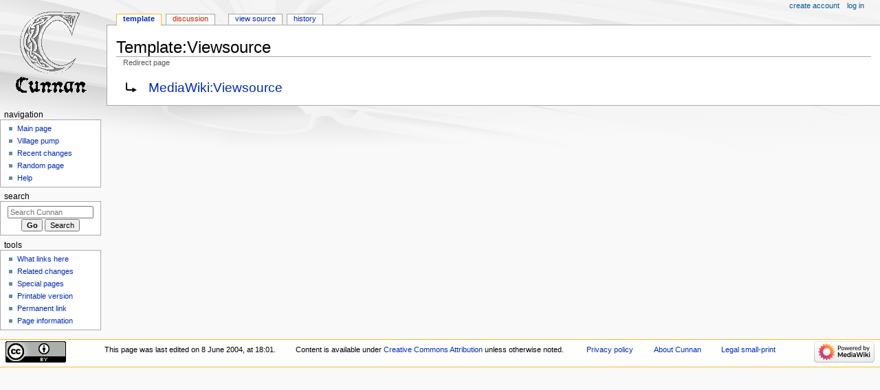

--- FILE ---
content_type: text/html; charset=UTF-8
request_url: https://cunnan.lochac.sca.org/index.php?title=Template:Viewsource&redirect=no
body_size: 4082
content:
<!DOCTYPE html>
<html class="client-nojs" lang="en" dir="ltr">
<head>
<meta charset="UTF-8"/>
<title>Template:Viewsource - Cunnan</title>
<script>document.documentElement.className="client-js";RLCONF={"wgBreakFrames":false,"wgSeparatorTransformTable":["",""],"wgDigitTransformTable":["",""],"wgDefaultDateFormat":"dmy","wgMonthNames":["","January","February","March","April","May","June","July","August","September","October","November","December"],"wgRequestId":"aW517b1mln4UWjtAOFP4CAAAwxA","wgCSPNonce":false,"wgCanonicalNamespace":"Template","wgCanonicalSpecialPageName":false,"wgNamespaceNumber":10,"wgPageName":"Template:Viewsource","wgTitle":"Viewsource","wgCurRevisionId":21653,"wgRevisionId":21653,"wgArticleId":3026,"wgIsArticle":true,"wgIsRedirect":true,"wgAction":"view","wgUserName":null,"wgUserGroups":["*"],"wgCategories":[],"wgPageContentLanguage":"en","wgPageContentModel":"wikitext","wgRelevantPageName":"Template:Viewsource","wgRelevantArticleId":3026,"wgIsProbablyEditable":false,"wgRelevantPageIsProbablyEditable":false,"wgRestrictionEdit":[],"wgRestrictionMove":[],"wgMetrolookEnabledModules":{"collapsiblenav":true}};
RLSTATE={"site.styles":"ready","user.styles":"ready","user":"ready","user.options":"loading","mediawiki.action.view.redirectPage":"ready","skins.monobook.styles":"ready"};RLPAGEMODULES=["site","mediawiki.page.ready","skins.monobook.scripts"];</script>
<script>(RLQ=window.RLQ||[]).push(function(){mw.loader.implement("user.options@12s5i",function($,jQuery,require,module){mw.user.tokens.set({"patrolToken":"+\\","watchToken":"+\\","csrfToken":"+\\"});});});</script>
<link rel="stylesheet" href="/load.php?lang=en&amp;modules=mediawiki.action.view.redirectPage%7Cskins.monobook.styles&amp;only=styles&amp;skin=monobook"/>
<script async="" src="/load.php?lang=en&amp;modules=startup&amp;only=scripts&amp;raw=1&amp;skin=monobook"></script>
<meta name="generator" content="MediaWiki 1.39.3"/>
<meta name="format-detection" content="telephone=no"/>
<meta name="viewport" content="width=device-width, initial-scale=1.0, user-scalable=yes, minimum-scale=0.25, maximum-scale=5.0"/>
<link rel="icon" href="/favicon.ico"/>
<link rel="search" type="application/opensearchdescription+xml" href="/opensearch_desc.php" title="Cunnan (en)"/>
<link rel="EditURI" type="application/rsd+xml" href="https://cunnan.lochac.sca.org/api.php?action=rsd"/>
<link rel="license" href="https://creativecommons.org/licenses/by/4.0/"/>
<link rel="alternate" type="application/atom+xml" title="Cunnan Atom feed" href="/index.php?title=Special:RecentChanges&amp;feed=atom"/>
</head>
<body class="mediawiki ltr sitedir-ltr mw-hide-empty-elt ns-10 ns-subject page-Template_Viewsource rootpage-Template_Viewsource skin-monobook action-view skin--responsive"><div id="globalWrapper">
	<div id="column-content">
		<div id="content" class="mw-body" role="main">
			<a id="top"></a>
			<div id="siteNotice"></div>
			<div class="mw-indicators">
			</div>
			<h1 id="firstHeading" class="firstHeading mw-first-heading"><span class="mw-page-title-namespace">Template</span><span class="mw-page-title-separator">:</span><span class="mw-page-title-main">Viewsource</span></h1>
			<div id="bodyContent" class="monobook-body">
				<div id="siteSub">From Cunnan</div>
				<div id="contentSub" ><span id="redirectsub">Redirect page</span></div>
				
				<div id="jump-to-nav"></div><a href="#column-one" class="mw-jump-link">Jump to navigation</a><a href="#searchInput" class="mw-jump-link">Jump to search</a>
				<!-- start content -->
				<div id="mw-content-text" class="mw-body-content mw-content-ltr" lang="en" dir="ltr"><div class="mw-parser-output"><div class="redirectMsg"><p>Redirect to:</p><ul class="redirectText"><li><a href="/index.php?title=MediaWiki:Viewsource" title="MediaWiki:Viewsource">MediaWiki:Viewsource</a></li></ul></div>
<!-- 
NewPP limit report
Cached time: 20260119182029
Cache expiry: 86400
Reduced expiry: false
Complications: []
CPU time usage: 0.001 seconds
Real time usage: 0.001 seconds
Preprocessor visited node count: 0/1000000
Post‐expand include size: 0/2097152 bytes
Template argument size: 0/2097152 bytes
Highest expansion depth: 0/100
Expensive parser function count: 0/100
Unstrip recursion depth: 0/20
Unstrip post‐expand size: 0/5000000 bytes
-->
<!--
Transclusion expansion time report (%,ms,calls,template)
100.00%    0.000      1 -total
-->

<!-- Saved in parser cache with key cunnan:pcache:idhash:3026-0!canonical and timestamp 20260119182029 and revision id 21653.
 -->
</div>
<div class="printfooter" data-nosnippet="">Retrieved from "<a dir="ltr" href="https://cunnan.lochac.sca.org/index.php?title=Template:Viewsource&amp;oldid=21653">https://cunnan.lochac.sca.org/index.php?title=Template:Viewsource&amp;oldid=21653</a>"</div></div>
				<div id="catlinks" class="catlinks catlinks-allhidden" data-mw="interface"></div>
				<!-- end content -->
				<div class="visualClear"></div>
			</div>
		</div>
		<div class="visualClear"></div>
	</div>
	<div id="column-one" >
		<h2>Navigation menu</h2>
		<div role="navigation" class="portlet" id="p-cactions" aria-labelledby="p-cactions-label">
			<h3 id="p-cactions-label" >Page actions</h3>
			<div class="pBody">
				<ul >
				<li id="ca-nstab-template" class="selected mw-list-item"><a href="/index.php?title=Template:Viewsource" class="mw-redirect" title="View the template [c]" accesskey="c">Template</a></li><li id="ca-talk" class="new mw-list-item"><a href="/index.php?title=Template_talk:Viewsource&amp;action=edit&amp;redlink=1" rel="discussion" title="Discussion about the content page (page does not exist) [t]" accesskey="t">Discussion</a></li><li id="ca-view" class="selected mw-list-item"><a href="/index.php?title=Template:Viewsource" class="mw-redirect">Read</a></li><li id="ca-viewsource" class="mw-list-item"><a href="/index.php?title=Template:Viewsource&amp;action=edit" title="This page is protected.&#10;You can view its source [e]" accesskey="e">View source</a></li><li id="ca-history" class="mw-list-item"><a href="/index.php?title=Template:Viewsource&amp;action=history" title="Past revisions of this page [h]" accesskey="h">History</a></li>
				
				</ul>
			</div>
		</div>
		
<div role="navigation" class="portlet mw-portlet mw-portlet-cactions-mobile"
	id="p-cactions-mobile" aria-labelledby="p-cactions-mobile-label">
	<h3 id="p-cactions-mobile-label" >Page actions</h3>
	<div class="pBody">
		<ul ><li id="template-mobile" class="selected mw-list-item"><a href="/index.php?title=Template:Viewsource" title="Template" class="mw-redirect">Template</a></li><li id="template_talk-mobile" class="new mw-list-item"><a href="/index.php?title=Template_talk:Viewsource&amp;action=edit&amp;redlink=1" title=" (page does not exist)">Discussion</a></li><li id="ca-more" class="mw-list-item"><a href="#p-cactions">More</a></li><li id="ca-tools" class="mw-list-item"><a href="#p-tb" title="Tools">Tools</a></li></ul>
		
	</div>
</div>

		<div role="navigation" class="portlet" id="p-personal" aria-labelledby="p-personal-label">
			<h3 id="p-personal-label" >Personal tools</h3>
			<div class="pBody">
				<ul >
				<li id="pt-createaccount" class="mw-list-item"><a href="/index.php?title=Special:CreateAccount&amp;returnto=Template%3AViewsource&amp;returntoquery=redirect%3Dno" title="You are encouraged to create an account and log in; however, it is not mandatory">Create account</a></li><li id="pt-login" class="mw-list-item"><a href="/index.php?title=Special:UserLogin&amp;returnto=Template%3AViewsource&amp;returntoquery=redirect%3Dno" title="You are encouraged to log in; however, it is not mandatory [o]" accesskey="o">Log in</a></li>
				</ul>
			</div>
		</div>
		<div class="portlet" id="p-logo" role="banner">
			<a href="/index.php?title=Main_Page" class="mw-wiki-logo"></a>
		</div>
		<div id="sidebar">
		
<div role="navigation" class="portlet mw-portlet mw-portlet-navigation"
	id="p-navigation" aria-labelledby="p-navigation-label">
	<h3 id="p-navigation-label" >Navigation</h3>
	<div class="pBody">
		<ul ><li id="n-mainpage-description" class="mw-list-item"><a href="/index.php?title=Main_Page" title="Visit the main page [z]" accesskey="z">Main page</a></li><li id="n-portal" class="mw-list-item"><a href="/index.php?title=Cunnan:Village_pump" title="About the project, what you can do, where to find things">Village pump</a></li><li id="n-recentchanges" class="mw-list-item"><a href="/index.php?title=Special:RecentChanges" title="A list of recent changes in the wiki [r]" accesskey="r">Recent changes</a></li><li id="n-randompage" class="mw-list-item"><a href="/index.php?title=Special:Random" title="Load a random page [x]" accesskey="x">Random page</a></li><li id="n-help" class="mw-list-item"><a href="https://www.mediawiki.org/wiki/Special:MyLanguage/Help:Contents" title="The place to find out">Help</a></li></ul>
		
	</div>
</div>

		<div role="search" class="portlet" id="p-search">
			<h3 id="p-search-label" ><label for="searchInput">Search</label></h3>
			<div class="pBody" id="searchBody">
				<form action="/index.php" id="searchform"><input type="hidden" value="Special:Search" name="title"><input type="search" name="search" placeholder="Search Cunnan" aria-label="Search Cunnan" autocapitalize="sentences" title="Search Cunnan [f]" accesskey="f" id="searchInput"/><input type="submit" name="go" value="Go" title="Go to a page with this exact name if it exists" class="searchButton" id="searchButton"/> <input type="submit" name="fulltext" value="Search" title="Search the pages for this text" class="searchButton mw-fallbackSearchButton" id="mw-searchButton"/></form>
			</div>
		</div>
		
<div role="navigation" class="portlet mw-portlet mw-portlet-tb"
	id="p-tb" aria-labelledby="p-tb-label">
	<h3 id="p-tb-label" >Tools</h3>
	<div class="pBody">
		<ul ><li id="t-whatlinkshere" class="mw-list-item"><a href="/index.php?title=Special:WhatLinksHere/Template:Viewsource" title="A list of all wiki pages that link here [j]" accesskey="j">What links here</a></li><li id="t-recentchangeslinked" class="mw-list-item"><a href="/index.php?title=Special:RecentChangesLinked/Template:Viewsource" rel="nofollow" title="Recent changes in pages linked from this page [k]" accesskey="k">Related changes</a></li><li id="t-specialpages" class="mw-list-item"><a href="/index.php?title=Special:SpecialPages" title="A list of all special pages [q]" accesskey="q">Special pages</a></li><li id="t-print" class="mw-list-item"><a href="javascript:print();" rel="alternate" title="Printable version of this page [p]" accesskey="p">Printable version</a></li><li id="t-permalink" class="mw-list-item"><a href="/index.php?title=Template:Viewsource&amp;oldid=21653" title="Permanent link to this revision of this page">Permanent link</a></li><li id="t-info" class="mw-list-item"><a href="/index.php?title=Template:Viewsource&amp;action=info" title="More information about this page">Page information</a></li></ul>
		
	</div>
</div>

		
		</div>
		<a href="#sidebar" title="Jump to navigation"
			class="menu-toggle" id="sidebar-toggle"></a>
		<a href="#p-personal" title="user tools"
			class="menu-toggle" id="p-personal-toggle"></a>
		<a href="#globalWrapper" title="back to top"
			class="menu-toggle" id="globalWrapper-toggle"></a>
	</div>
	<!-- end of the left (by default at least) column -->
	<div class="visualClear"></div>
	<div id="footer" class="mw-footer" role="contentinfo"
		>
		<div id="f-copyrightico" class="footer-icons">
			<a href="https://creativecommons.org/licenses/by/4.0/"><img src="/resources/assets/licenses/cc-by.png" alt="Creative Commons Attribution" width="88" height="31" loading="lazy"/></a>
		</div>
		<div id="f-poweredbyico" class="footer-icons">
			<a href="https://www.mediawiki.org/"><img src="/resources/assets/poweredby_mediawiki_88x31.png" alt="Powered by MediaWiki" srcset="/resources/assets/poweredby_mediawiki_132x47.png 1.5x, /resources/assets/poweredby_mediawiki_176x62.png 2x" width="88" height="31" loading="lazy"/></a>
		</div>
		<ul id="f-list">
			<li id="lastmod"> This page was last edited on 8 June 2004, at 18:01.</li><li id="copyright">Content is available under <a class="external" rel="nofollow" href="https://creativecommons.org/licenses/by/4.0/">Creative Commons Attribution</a> unless otherwise noted.</li>
			<li id="privacy"><a href="/index.php?title=Cunnan:Privacy_policy">Privacy policy</a></li><li id="about"><a href="/index.php?title=Cunnan:About">About Cunnan</a></li><li id="disclaimer"><a href="/index.php?title=GNU_FDL">Legal small-print</a></li>
		</ul>
	</div>
</div>
<script>(RLQ=window.RLQ||[]).push(function(){mw.config.set({"wgPageParseReport":{"limitreport":{"cputime":"0.001","walltime":"0.001","ppvisitednodes":{"value":0,"limit":1000000},"postexpandincludesize":{"value":0,"limit":2097152},"templateargumentsize":{"value":0,"limit":2097152},"expansiondepth":{"value":0,"limit":100},"expensivefunctioncount":{"value":0,"limit":100},"unstrip-depth":{"value":0,"limit":20},"unstrip-size":{"value":0,"limit":5000000},"timingprofile":["100.00%    0.000      1 -total"]},"cachereport":{"timestamp":"20260119182029","ttl":86400,"transientcontent":false}}});mw.config.set({"wgBackendResponseTime":207});});</script>
</body>
</html>